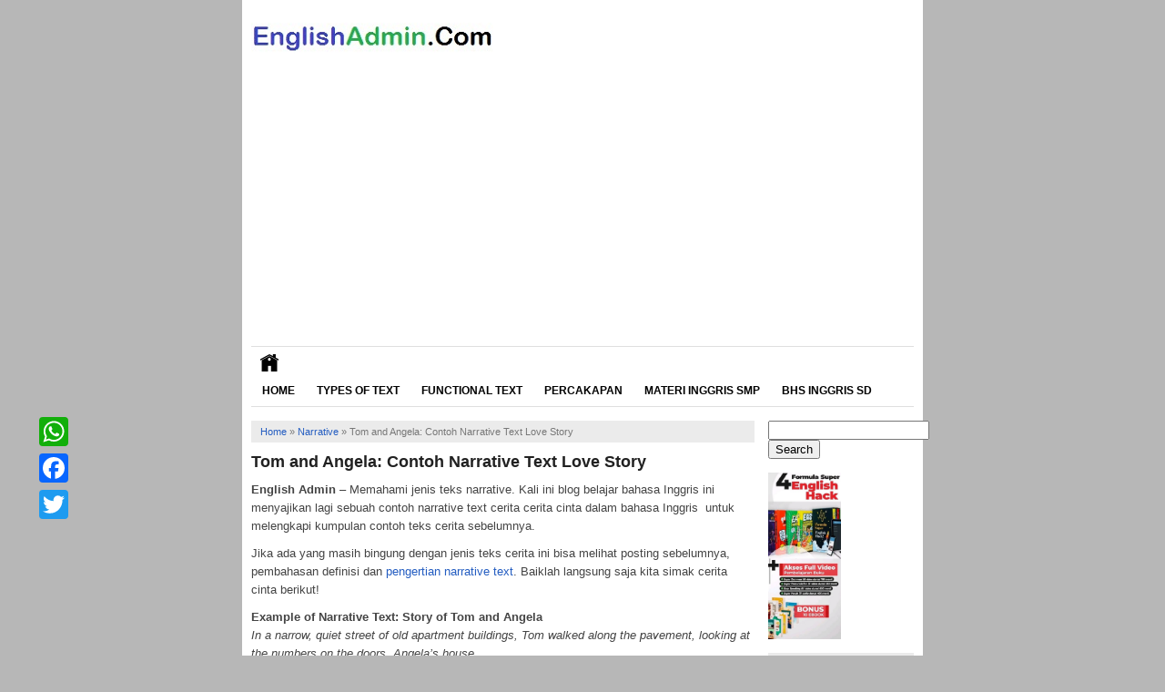

--- FILE ---
content_type: text/html
request_url: http://englishadmin.com/2013/07/contoh-narrative-text-story-of-tom-and-angela.html
body_size: 8351
content:
<!DOCTYPE html>
<!--[if IE 7]><html class="ie7 no-js"  lang="en-US"<![endif]-->
<!--[if lte IE 8]><html class="ie8 no-js"  lang="en-US"<![endif]-->
<!--[if (gte IE 9)|!(IE)]><!--><html class="not-ie no-js" lang="en-US">  <!--<![endif]-->
<head>
<meta charset="utf-8">
<title>   Tom and Angela: Contoh Narrative Text Love Story - English Admin</title>
<!-- <link href="http://englishadmin.com/wp-content/themes/theme-beli-nyeEO-Adsense-BAmbang-tp-download-lagi/style.css" rel="stylesheet" type="text/css" /> -->
<meta name="viewport" content="width=device-width, initial-scale=1.0">
<link rel="alternate" type="application/rss+xml" title="English Admin RSS Feed" href="http://englishadmin.com/feed" />
<link rel="pingback" href="http://englishadmin.com/xmlrpc.php" />
<link rel="Shortcut Icon" href="http://englishadmin.com/wp-content/themes/theme-beli-nyeEO-Adsense-BAmbang-tp-download-lagi/img/favicon.ico" type="image/x-icon" />
<meta name='robots' content='max-image-preview:large' />
<link rel='dns-prefetch' href='//static.addtoany.com' />
<link rel="alternate" type="application/rss+xml" title="English Admin &raquo; Tom and Angela: Contoh Narrative Text Love Story Comments Feed" href="http://englishadmin.com/2013/07/contoh-narrative-text-story-of-tom-and-angela.html/feed" />
<!-- <link rel='stylesheet' id='wp-block-library-css' href='http://englishadmin.com/wp-includes/css/dist/block-library/style.min.css?ver=6.2.7' type='text/css' media='all' /> -->
<!-- <link rel='stylesheet' id='classic-theme-styles-css' href='http://englishadmin.com/wp-includes/css/classic-themes.min.css?ver=6.2.7' type='text/css' media='all' /> -->
<link rel="stylesheet" type="text/css" href="//englishadmin.com/wp-content/cache/wpfc-minified/6w8q1hsk/4lpu7.css" media="all"/>
<style id='global-styles-inline-css' type='text/css'>
body{--wp--preset--color--black: #000000;--wp--preset--color--cyan-bluish-gray: #abb8c3;--wp--preset--color--white: #ffffff;--wp--preset--color--pale-pink: #f78da7;--wp--preset--color--vivid-red: #cf2e2e;--wp--preset--color--luminous-vivid-orange: #ff6900;--wp--preset--color--luminous-vivid-amber: #fcb900;--wp--preset--color--light-green-cyan: #7bdcb5;--wp--preset--color--vivid-green-cyan: #00d084;--wp--preset--color--pale-cyan-blue: #8ed1fc;--wp--preset--color--vivid-cyan-blue: #0693e3;--wp--preset--color--vivid-purple: #9b51e0;--wp--preset--gradient--vivid-cyan-blue-to-vivid-purple: linear-gradient(135deg,rgba(6,147,227,1) 0%,rgb(155,81,224) 100%);--wp--preset--gradient--light-green-cyan-to-vivid-green-cyan: linear-gradient(135deg,rgb(122,220,180) 0%,rgb(0,208,130) 100%);--wp--preset--gradient--luminous-vivid-amber-to-luminous-vivid-orange: linear-gradient(135deg,rgba(252,185,0,1) 0%,rgba(255,105,0,1) 100%);--wp--preset--gradient--luminous-vivid-orange-to-vivid-red: linear-gradient(135deg,rgba(255,105,0,1) 0%,rgb(207,46,46) 100%);--wp--preset--gradient--very-light-gray-to-cyan-bluish-gray: linear-gradient(135deg,rgb(238,238,238) 0%,rgb(169,184,195) 100%);--wp--preset--gradient--cool-to-warm-spectrum: linear-gradient(135deg,rgb(74,234,220) 0%,rgb(151,120,209) 20%,rgb(207,42,186) 40%,rgb(238,44,130) 60%,rgb(251,105,98) 80%,rgb(254,248,76) 100%);--wp--preset--gradient--blush-light-purple: linear-gradient(135deg,rgb(255,206,236) 0%,rgb(152,150,240) 100%);--wp--preset--gradient--blush-bordeaux: linear-gradient(135deg,rgb(254,205,165) 0%,rgb(254,45,45) 50%,rgb(107,0,62) 100%);--wp--preset--gradient--luminous-dusk: linear-gradient(135deg,rgb(255,203,112) 0%,rgb(199,81,192) 50%,rgb(65,88,208) 100%);--wp--preset--gradient--pale-ocean: linear-gradient(135deg,rgb(255,245,203) 0%,rgb(182,227,212) 50%,rgb(51,167,181) 100%);--wp--preset--gradient--electric-grass: linear-gradient(135deg,rgb(202,248,128) 0%,rgb(113,206,126) 100%);--wp--preset--gradient--midnight: linear-gradient(135deg,rgb(2,3,129) 0%,rgb(40,116,252) 100%);--wp--preset--duotone--dark-grayscale: url('#wp-duotone-dark-grayscale');--wp--preset--duotone--grayscale: url('#wp-duotone-grayscale');--wp--preset--duotone--purple-yellow: url('#wp-duotone-purple-yellow');--wp--preset--duotone--blue-red: url('#wp-duotone-blue-red');--wp--preset--duotone--midnight: url('#wp-duotone-midnight');--wp--preset--duotone--magenta-yellow: url('#wp-duotone-magenta-yellow');--wp--preset--duotone--purple-green: url('#wp-duotone-purple-green');--wp--preset--duotone--blue-orange: url('#wp-duotone-blue-orange');--wp--preset--font-size--small: 13px;--wp--preset--font-size--medium: 20px;--wp--preset--font-size--large: 36px;--wp--preset--font-size--x-large: 42px;--wp--preset--spacing--20: 0.44rem;--wp--preset--spacing--30: 0.67rem;--wp--preset--spacing--40: 1rem;--wp--preset--spacing--50: 1.5rem;--wp--preset--spacing--60: 2.25rem;--wp--preset--spacing--70: 3.38rem;--wp--preset--spacing--80: 5.06rem;--wp--preset--shadow--natural: 6px 6px 9px rgba(0, 0, 0, 0.2);--wp--preset--shadow--deep: 12px 12px 50px rgba(0, 0, 0, 0.4);--wp--preset--shadow--sharp: 6px 6px 0px rgba(0, 0, 0, 0.2);--wp--preset--shadow--outlined: 6px 6px 0px -3px rgba(255, 255, 255, 1), 6px 6px rgba(0, 0, 0, 1);--wp--preset--shadow--crisp: 6px 6px 0px rgba(0, 0, 0, 1);}:where(.is-layout-flex){gap: 0.5em;}body .is-layout-flow > .alignleft{float: left;margin-inline-start: 0;margin-inline-end: 2em;}body .is-layout-flow > .alignright{float: right;margin-inline-start: 2em;margin-inline-end: 0;}body .is-layout-flow > .aligncenter{margin-left: auto !important;margin-right: auto !important;}body .is-layout-constrained > .alignleft{float: left;margin-inline-start: 0;margin-inline-end: 2em;}body .is-layout-constrained > .alignright{float: right;margin-inline-start: 2em;margin-inline-end: 0;}body .is-layout-constrained > .aligncenter{margin-left: auto !important;margin-right: auto !important;}body .is-layout-constrained > :where(:not(.alignleft):not(.alignright):not(.alignfull)){max-width: var(--wp--style--global--content-size);margin-left: auto !important;margin-right: auto !important;}body .is-layout-constrained > .alignwide{max-width: var(--wp--style--global--wide-size);}body .is-layout-flex{display: flex;}body .is-layout-flex{flex-wrap: wrap;align-items: center;}body .is-layout-flex > *{margin: 0;}:where(.wp-block-columns.is-layout-flex){gap: 2em;}.has-black-color{color: var(--wp--preset--color--black) !important;}.has-cyan-bluish-gray-color{color: var(--wp--preset--color--cyan-bluish-gray) !important;}.has-white-color{color: var(--wp--preset--color--white) !important;}.has-pale-pink-color{color: var(--wp--preset--color--pale-pink) !important;}.has-vivid-red-color{color: var(--wp--preset--color--vivid-red) !important;}.has-luminous-vivid-orange-color{color: var(--wp--preset--color--luminous-vivid-orange) !important;}.has-luminous-vivid-amber-color{color: var(--wp--preset--color--luminous-vivid-amber) !important;}.has-light-green-cyan-color{color: var(--wp--preset--color--light-green-cyan) !important;}.has-vivid-green-cyan-color{color: var(--wp--preset--color--vivid-green-cyan) !important;}.has-pale-cyan-blue-color{color: var(--wp--preset--color--pale-cyan-blue) !important;}.has-vivid-cyan-blue-color{color: var(--wp--preset--color--vivid-cyan-blue) !important;}.has-vivid-purple-color{color: var(--wp--preset--color--vivid-purple) !important;}.has-black-background-color{background-color: var(--wp--preset--color--black) !important;}.has-cyan-bluish-gray-background-color{background-color: var(--wp--preset--color--cyan-bluish-gray) !important;}.has-white-background-color{background-color: var(--wp--preset--color--white) !important;}.has-pale-pink-background-color{background-color: var(--wp--preset--color--pale-pink) !important;}.has-vivid-red-background-color{background-color: var(--wp--preset--color--vivid-red) !important;}.has-luminous-vivid-orange-background-color{background-color: var(--wp--preset--color--luminous-vivid-orange) !important;}.has-luminous-vivid-amber-background-color{background-color: var(--wp--preset--color--luminous-vivid-amber) !important;}.has-light-green-cyan-background-color{background-color: var(--wp--preset--color--light-green-cyan) !important;}.has-vivid-green-cyan-background-color{background-color: var(--wp--preset--color--vivid-green-cyan) !important;}.has-pale-cyan-blue-background-color{background-color: var(--wp--preset--color--pale-cyan-blue) !important;}.has-vivid-cyan-blue-background-color{background-color: var(--wp--preset--color--vivid-cyan-blue) !important;}.has-vivid-purple-background-color{background-color: var(--wp--preset--color--vivid-purple) !important;}.has-black-border-color{border-color: var(--wp--preset--color--black) !important;}.has-cyan-bluish-gray-border-color{border-color: var(--wp--preset--color--cyan-bluish-gray) !important;}.has-white-border-color{border-color: var(--wp--preset--color--white) !important;}.has-pale-pink-border-color{border-color: var(--wp--preset--color--pale-pink) !important;}.has-vivid-red-border-color{border-color: var(--wp--preset--color--vivid-red) !important;}.has-luminous-vivid-orange-border-color{border-color: var(--wp--preset--color--luminous-vivid-orange) !important;}.has-luminous-vivid-amber-border-color{border-color: var(--wp--preset--color--luminous-vivid-amber) !important;}.has-light-green-cyan-border-color{border-color: var(--wp--preset--color--light-green-cyan) !important;}.has-vivid-green-cyan-border-color{border-color: var(--wp--preset--color--vivid-green-cyan) !important;}.has-pale-cyan-blue-border-color{border-color: var(--wp--preset--color--pale-cyan-blue) !important;}.has-vivid-cyan-blue-border-color{border-color: var(--wp--preset--color--vivid-cyan-blue) !important;}.has-vivid-purple-border-color{border-color: var(--wp--preset--color--vivid-purple) !important;}.has-vivid-cyan-blue-to-vivid-purple-gradient-background{background: var(--wp--preset--gradient--vivid-cyan-blue-to-vivid-purple) !important;}.has-light-green-cyan-to-vivid-green-cyan-gradient-background{background: var(--wp--preset--gradient--light-green-cyan-to-vivid-green-cyan) !important;}.has-luminous-vivid-amber-to-luminous-vivid-orange-gradient-background{background: var(--wp--preset--gradient--luminous-vivid-amber-to-luminous-vivid-orange) !important;}.has-luminous-vivid-orange-to-vivid-red-gradient-background{background: var(--wp--preset--gradient--luminous-vivid-orange-to-vivid-red) !important;}.has-very-light-gray-to-cyan-bluish-gray-gradient-background{background: var(--wp--preset--gradient--very-light-gray-to-cyan-bluish-gray) !important;}.has-cool-to-warm-spectrum-gradient-background{background: var(--wp--preset--gradient--cool-to-warm-spectrum) !important;}.has-blush-light-purple-gradient-background{background: var(--wp--preset--gradient--blush-light-purple) !important;}.has-blush-bordeaux-gradient-background{background: var(--wp--preset--gradient--blush-bordeaux) !important;}.has-luminous-dusk-gradient-background{background: var(--wp--preset--gradient--luminous-dusk) !important;}.has-pale-ocean-gradient-background{background: var(--wp--preset--gradient--pale-ocean) !important;}.has-electric-grass-gradient-background{background: var(--wp--preset--gradient--electric-grass) !important;}.has-midnight-gradient-background{background: var(--wp--preset--gradient--midnight) !important;}.has-small-font-size{font-size: var(--wp--preset--font-size--small) !important;}.has-medium-font-size{font-size: var(--wp--preset--font-size--medium) !important;}.has-large-font-size{font-size: var(--wp--preset--font-size--large) !important;}.has-x-large-font-size{font-size: var(--wp--preset--font-size--x-large) !important;}
.wp-block-navigation a:where(:not(.wp-element-button)){color: inherit;}
:where(.wp-block-columns.is-layout-flex){gap: 2em;}
.wp-block-pullquote{font-size: 1.5em;line-height: 1.6;}
</style>
<!-- <link rel='stylesheet' id='animate-css' href='http://englishadmin.com/wp-content/plugins/wp-quiz-pro/assets/frontend/css/animate.css?ver=3.6.0' type='text/css' media='all' /> -->
<!-- <link rel='stylesheet' id='wp-quiz-css' href='http://englishadmin.com/wp-content/plugins/wp-quiz-pro/assets/frontend/css/wp-quiz.css?ver=2.0.7' type='text/css' media='all' /> -->
<!-- <link rel='stylesheet' id='addtoany-css' href='http://englishadmin.com/wp-content/plugins/add-to-any/addtoany.min.css?ver=1.16' type='text/css' media='all' /> -->
<link rel="stylesheet" type="text/css" href="//englishadmin.com/wp-content/cache/wpfc-minified/dqmatg8/hpdq.css" media="all"/>
<script type='text/javascript' id='addtoany-core-js-before'>
window.a2a_config=window.a2a_config||{};a2a_config.callbacks=[];a2a_config.overlays=[];a2a_config.templates={};
</script>
<script type='text/javascript' defer src='https://static.addtoany.com/menu/page.js' id='addtoany-core-js'></script>
<script src='//englishadmin.com/wp-content/cache/wpfc-minified/20xbpoz0/hpdq.js' type="text/javascript"></script>
<!-- <script type='text/javascript' src='http://englishadmin.com/wp-includes/js/jquery/jquery.min.js?ver=3.6.4' id='jquery-core-js'></script> -->
<!-- <script type='text/javascript' src='http://englishadmin.com/wp-includes/js/jquery/jquery-migrate.min.js?ver=3.4.0' id='jquery-migrate-js'></script> -->
<!-- <script type='text/javascript' defer src='http://englishadmin.com/wp-content/plugins/add-to-any/addtoany.min.js?ver=1.1' id='addtoany-jquery-js'></script> -->
<link rel="https://api.w.org/" href="http://englishadmin.com/wp-json/" /><link rel="alternate" type="application/json" href="http://englishadmin.com/wp-json/wp/v2/posts/359" /><link rel="EditURI" type="application/rsd+xml" title="RSD" href="http://englishadmin.com/xmlrpc.php?rsd" />
<link rel="wlwmanifest" type="application/wlwmanifest+xml" href="http://englishadmin.com/wp-includes/wlwmanifest.xml" />
<meta name="generator" content="WordPress 6.2.7" />
<link rel="canonical" href="http://englishadmin.com/2013/07/contoh-narrative-text-story-of-tom-and-angela.html" />
<link rel='shortlink' href='http://englishadmin.com/?p=359' />
<link rel="alternate" type="application/json+oembed" href="http://englishadmin.com/wp-json/oembed/1.0/embed?url=http%3A%2F%2Fenglishadmin.com%2F2013%2F07%2Fcontoh-narrative-text-story-of-tom-and-angela.html" />
<link rel="alternate" type="text/xml+oembed" href="http://englishadmin.com/wp-json/oembed/1.0/embed?url=http%3A%2F%2Fenglishadmin.com%2F2013%2F07%2Fcontoh-narrative-text-story-of-tom-and-angela.html&#038;format=xml" />
<link rel="icon" href="http://englishadmin.com/wp-content/uploads/2021/02/cropped-englishadmin-ico-32x32.jpg" sizes="32x32" />
<link rel="icon" href="http://englishadmin.com/wp-content/uploads/2021/02/cropped-englishadmin-ico-192x192.jpg" sizes="192x192" />
<link rel="apple-touch-icon" href="http://englishadmin.com/wp-content/uploads/2021/02/cropped-englishadmin-ico-180x180.jpg" />
<meta name="msapplication-TileImage" content="http://englishadmin.com/wp-content/uploads/2021/02/cropped-englishadmin-ico-270x270.jpg" />
<meta name="google-site-verification" content="2ROjcnPxfrBipLv46CUNycNDYlEdTon03N0iELitPGA" />
<script>
(function(i,s,o,g,r,a,m){i['GoogleAnalyticsObject']=r;i[r]=i[r]||function(){
(i[r].q=i[r].q||[]).push(arguments)},i[r].l=1*new Date();a=s.createElement(o),
m=s.getElementsByTagName(o)[0];a.async=1;a.src=g;m.parentNode.insertBefore(a,m)
})(window,document,'script','//www.google-analytics.com/analytics.js','ga');
ga('create', 'UA-34492783-7', 'auto');
ga('send', 'pageview');
</script>
<script async src="//pagead2.googlesyndication.com/pagead/js/adsbygoogle.js"></script>
<script>
(adsbygoogle = window.adsbygoogle || []).push({
google_ad_client: "ca-pub-1869763677474370",
enable_page_level_ads: true
});
</script>
</head>
<body>
<div id="wrap">
<header id="header">
<a href="http://englishadmin.com"><img class="logo" src="http://englishadmin.com/wp-content/themes/theme-beli-nyeEO-Adsense-BAmbang-tp-download-lagi/img/logo.png" /></a>
</header>
<div class="clearfix"></div>
<nav id="main-menu">
<div class="home"><a href="http://englishadmin.com"><img src="http://englishadmin.com/wp-content/themes/theme-beli-nyeEO-Adsense-BAmbang-tp-download-lagi/img/home.gif"  width="20" height="20" alt="Learning English Online"/></a></div>
<div class="menu-menu-side-bar-home-container"><ul id="menu-menu-side-bar-home" class="menu"><li id="menu-item-9014" class="menu-item menu-item-type-custom menu-item-object-custom menu-item-home menu-item-9014"><a href="http://englishadmin.com/">Home</a></li>
<li id="menu-item-7919" class="menu-item menu-item-type-custom menu-item-object-custom menu-item-7919"><a href="http://englishadmin.com/2015/11/english-text-types.html">Types of Text</a></li>
<li id="menu-item-8896" class="menu-item menu-item-type-custom menu-item-object-custom menu-item-8896"><a href="http://englishadmin.com/2016/02/17-jenis-short-functional-text-bahasa-inggris-dan-contoh.html">Functional Text</a></li>
<li id="menu-item-8895" class="menu-item menu-item-type-custom menu-item-object-custom menu-item-8895"><a href="http://englishadmin.com/2013/10/contoh-dialog-percakapan-pendek-bahasa-inggris.html">Percakapan</a></li>
<li id="menu-item-8560" class="menu-item menu-item-type-post_type menu-item-object-post menu-item-8560"><a href="http://englishadmin.com/2020/05/materi-lengkap-pelajaran-bahasa-inggris-smp-mts-kelas-7-9.html">Materi Inggris SMP</a></li>
<li id="menu-item-8559" class="menu-item menu-item-type-post_type menu-item-object-post menu-item-8559"><a href="http://englishadmin.com/2020/05/materi-bahasa-inggris-sd-mi-kelas-1-6-listening-speaking-reading-writing.html">Bhs Inggris SD</a></li>
</ul></div>	<div class="clearfix"></div>
</nav>
<div class="clearfix"></div><div class="clearfix"></div>
<div id="main">
<div id="content">
<div class="breadcrumbs" xmlns:v="http://rdf.data-vocabulary.org/#"><span typeof="v:Breadcrumb"><a rel="v:url" property="v:title" href="http://englishadmin.com/">Home</a></span> &raquo; <span typeof="v:Breadcrumb"><a rel="v:url" property="v:title" href="http://englishadmin.com/category/narrative">Narrative</a></span> &raquo; <span class="current">Tom and Angela: Contoh Narrative Text Love Story</span></div><!-- .breadcrumbs -->		<div class="entry">
<h1 class="title">Tom and Angela: Contoh Narrative Text Love Story</h1>
<p><strong>English Admin</strong> &#8211; Memahami jenis teks narrative. Kali ini blog belajar bahasa Inggris ini menyajikan lagi sebuah contoh narrative text cerita cerita cinta dalam bahasa Inggris  untuk melengkapi kumpulan contoh teks cerita sebelumnya.</p>
<p>Jika ada yang masih bingung dengan jenis teks cerita ini bisa melihat posting sebelumnya, pembahasan definisi dan <a href="http://englishadmin.com/2013/05/pengertian-narrative-text.html">pengertian narrative text</a>. Baiklah langsung saja kita simak cerita cinta berikut!</p>
<p><strong>Example of Narrative Text: Story of Tom and Angela</strong><br />
<em>In a narrow, quiet street of old apartment buildings, Tom walked along the pavement, looking at the numbers on the doors, Angela&#8217;s house</em></p>
<p><em>There was only one street light and it was difficult to see but finally he found Angela&#8217;s address. the building had a large glass door. Tom pushed it but it was locked. There was no bell. He knocked on the door but  nothing happened. He knocked again, louder this time, and listened. Silence. &#8220;How can be!&#8221; he thought. He was impatient now and worried.</em></p>
<p><em>Then he stood back in the middle of the street and looked up. There were five floors and all the windows were black. There was no light anywhere. &#8220;Why is this apartement  so dark and silence? Tom thought hard.</em><br />
<em>In the end Tom just kept standing in that street looking up at the dark and silence building. &#8220;Angela&#8221; he said quietly to himself, &#8220;Angela, where are you now?&#8221;</em></p>
<p>Bagi yang butuh terjemahan dari contoh narrative text diatas, dibawah ini saya berikan terjemahan bebasnya. Jika ada yang kurang tepat, mohon dikoreksi.</p>
<p><strong>Contoh Narrative Text: Cerita Tom dan Angela</strong><br />
<em>Di sebuah jalan yang sempit dan sepi pada bangunan-bagunan apartemen yang sudah tua, Tom berjalan di sepanjang trotoar, melihat angka-angka pada pintu, rumah Angela.</em></p>
<p><em>Hanya ada satu lampu di jalan itu sehingga menjadi sulit untuk melihat tapi akhirnya ia menemukan alamat Angela, yaitu bangunan yang memiliki pintu kaca besar. Tom mendorongnya tapi pintu itu terkunci. Tak ada bel. Lalu dia mengetuk pintu itu  tapi tidak ada siapa-siapa. Dia mengetuk lagi, kali ini lebih keras, dan mendengarkan. Tetap sunyi. &#8220;Bagaimana bisa!&#8221; pikirnya. Sekarang dia mulai tidak sabar dan merasa khawatir.</em></p>
<p><em>Lalu dia berdiri kembali di tengah jalan dan mendongak. Ada lima lantai dengan semua jendela berwarna hitam. Tak ada lampu yang nampak. &#8220;Mengapa appartement ini begitu gelap dan sunyin? Tom berpikir keras.</em></p>
<p><em>Pada akhirnya Tom hanya terus berdiri di jalan itu menatap gedung yang gelap  dan sunyi itu. &#8220;Angela&#8221; katanya pelan pada dirinya sendiri, &#8220;Angela, di mana kau sekarang?&#8221;</em></p>
<p>Setelah kita mengatahui arti dari contoh narrative text pendek diatas, sekarang kita membahas kenapa cerita tersebut bisa digolongkan menjadi sebuah teks narrative.</p>
<p>Untuk membedakan jenis teks yang satu dengan yang lainya, cara paling mudah adalah dengan mengidentifikasi generic structure dari pola penulisan teks tersebut. Sebuah text narrative akan mengikuti schematic structure sebagai berikut:</p>
<div id="attachment_7378" style="width: 612px" class="wp-caption aligncenter"><img aria-describedby="caption-attachment-7378" decoding="async" class="size-full wp-image-7378" src="http://englishadmin.com/wp-content/uploads/2013/07/love-story-tom-angela.png" alt="narrative text love story" width="602" height="239" srcset="http://englishadmin.com/wp-content/uploads/2013/07/love-story-tom-angela.png 602w, http://englishadmin.com/wp-content/uploads/2013/07/love-story-tom-angela-300x119.png 300w" sizes="(max-width: 602px) 100vw, 602px" /><p id="caption-attachment-7378" class="wp-caption-text">Love story for learning English narrative text</p></div>
<p>1. Orientation: Paragraf yang menjadi pengenalan kepada pembaca. Dalam teks diatas, paragraf pertama telah enginforamsikan kepada pembacanya bahawa da pelaku cerita yaitu TOM yang diberiketerangan sedang mencari rumah seseorang yang beranama Angela. Peristiwa ini terjadi di sebauh jalan yang sempit pada gedung-gedung apartemen yang sudah tua.</p>
<p>2. Complication. Paragraf yang menunjukkan permasalahan yang sedang dihadapi oleh pelaku cerita. Pada contoh narrative text diatas, ditemukan permasalahan beruapa kendala-kendala untuk bertemu dengan orang yang dicari. Rumahnya telah ditemukan dengan susah tapi nampaknya orang yang dicari tidak ada didalamnya.</p>
<p>3. Resolution. Paragraf yang menunjukkan bagaimana pelaku cerita menyelesaikan masalahnya. Seperti dalam pembahasan sebelumnya bahwa resolution bisa berupa happy ending atau sad ending. Dalam contoh narrative text pendek diatas, resolutionnya adalah bad sad ending dimana pelaku cerita nampak menemui jalan buntu dalam mengahadapi masalahnya.</p>
<p>Contoh narrative text bahasa inggris diatas is recomposed and adapted from Richard Chisholm, a shock of  Meet Me in Istanbul, Dian Rakyat, Jakarta, 1993</p>
</div>
<div class='clearfix'></div>
<div class="related_posts">
<h2>Related Posts</h2><ul><li><h3><a href="http://englishadmin.com/2024/01/15-contoh-narrative-text-fractured-story.html" rel="bookmark" title="15 Contoh Narrative Text Fractured Story">15 Contoh Narrative Text Fractured Story</a></h3></li>
<li><h3><a href="http://englishadmin.com/2024/01/11-contoh-fractured-story-plot-malin-kundang-dan-legennda-sura-and-baya.html" rel="bookmark" title="11 Contoh Fractured Story Plot Malin Kundang dan Legennda Sura and Baya">11 Contoh Fractured Story Plot Malin Kundang dan Legennda Sura and Baya</a></h3></li>
<li><h3><a href="http://englishadmin.com/2017/11/narrative-text-with-good-moral-value-hungry-lion-and-foolish-stag.html" rel="bookmark" title="Narrative Text with Good Moral Value: Hungry Lion and Foolish Stag">Narrative Text with Good Moral Value: Hungry Lion and Foolish Stag</a></h3></li>
<li><h3><a href="http://englishadmin.com/2016/03/ulasan-24-versi-cerita-cinderella.html" rel="bookmark" title="Ulasan 24 Versi Cerita Cinderella">Ulasan 24 Versi Cerita Cinderella</a></h3></li>
<li><h3><a href="http://englishadmin.com/2016/02/5-contoh-narrative-text-pendek-beserta-moral-value-dan-arti.html" rel="bookmark" title="5 Contoh Narrative Text Pendek Beserta Moral Value dan Arti + Download Audio for Listening">5 Contoh Narrative Text Pendek Beserta Moral Value dan Arti + Download Audio for Listening</a></h3></li>
</ul>	</div>
<div class='clearfix'></div>
<div class='clearfix'></div>
</div>
<div id="sidebar">
<div class="widget"><div class="inner"><form role="search" method="get" id="searchform" class="searchform" action="http://englishadmin.com/">
<div>
<label class="screen-reader-text" for="s">Search for:</label>
<input type="text" value="" name="s" id="s" />
<input type="submit" id="searchsubmit" value="Search" />
</div>
</form></div></div><div class="widget"><div class="inner">
<div class="wp-block-media-text alignwide is-stacked-on-mobile"><figure class="wp-block-media-text__media"><a href="https://shope.ee/6pUTOscuRc?share_channel_code=1"><img decoding="async" loading="lazy" width="415" height="951" src="http://englishadmin.com/wp-content/uploads/2023/05/English-Hack-books-Kampung-Inggris.jpeg" alt="" class="wp-image-9082 size-full" srcset="http://englishadmin.com/wp-content/uploads/2023/05/English-Hack-books-Kampung-Inggris.jpeg 415w, http://englishadmin.com/wp-content/uploads/2023/05/English-Hack-books-Kampung-Inggris-131x300.jpeg 131w" sizes="(max-width: 415px) 100vw, 415px" /></a></figure><div class="wp-block-media-text__content">
<p></p>
</div></div>
</div></div><div class="widget"><div class="inner"><h3 class="title"><span>Learning Topics</span></h3><div class="menu-top-links-aja-container"><ul id="menu-top-links-aja" class="menu"><li id="menu-item-4382" class="menu-item menu-item-type-taxonomy menu-item-object-category current-post-ancestor current-menu-parent current-post-parent menu-item-4382"><a href="http://englishadmin.com/category/narrative">Narrative</a></li>
<li id="menu-item-4383" class="menu-item menu-item-type-taxonomy menu-item-object-category menu-item-4383"><a href="http://englishadmin.com/category/recount">Recount</a></li>
<li id="menu-item-4388" class="menu-item menu-item-type-taxonomy menu-item-object-category menu-item-4388"><a href="http://englishadmin.com/category/procedure">Procedure</a></li>
<li id="menu-item-4386" class="menu-item menu-item-type-taxonomy menu-item-object-category menu-item-4386"><a href="http://englishadmin.com/category/report">Report</a></li>
<li id="menu-item-4385" class="menu-item menu-item-type-taxonomy menu-item-object-category menu-item-4385"><a href="http://englishadmin.com/category/analytical-exposition">Analytical</a></li>
<li id="menu-item-4384" class="menu-item menu-item-type-taxonomy menu-item-object-category menu-item-4384"><a href="http://englishadmin.com/category/explanation">Explanation</a></li>
<li id="menu-item-4404" class="menu-item menu-item-type-taxonomy menu-item-object-category menu-item-4404"><a href="http://englishadmin.com/category/spoof">Spoof</a></li>
<li id="menu-item-4407" class="menu-item menu-item-type-taxonomy menu-item-object-category menu-item-4407"><a href="http://englishadmin.com/category/discussion">Discussion</a></li>
<li id="menu-item-4402" class="menu-item menu-item-type-taxonomy menu-item-object-category menu-item-4402"><a href="http://englishadmin.com/category/news-item">News Item</a></li>
<li id="menu-item-4406" class="menu-item menu-item-type-taxonomy menu-item-object-category menu-item-4406"><a href="http://englishadmin.com/category/descriptive">Descriptive</a></li>
<li id="menu-item-4401" class="menu-item menu-item-type-taxonomy menu-item-object-category menu-item-4401"><a href="http://englishadmin.com/category/hortatory-exposition">Hortatory</a></li>
<li id="menu-item-4403" class="menu-item menu-item-type-taxonomy menu-item-object-category menu-item-4403"><a href="http://englishadmin.com/category/review">Review</a></li>
<li id="menu-item-4405" class="menu-item menu-item-type-taxonomy menu-item-object-category menu-item-4405"><a href="http://englishadmin.com/category/anecdote">Anecdote</a></li>
<li id="menu-item-8888" class="menu-item menu-item-type-taxonomy menu-item-object-category menu-item-8888"><a href="http://englishadmin.com/category/functional-text">Functional text</a></li>
<li id="menu-item-8892" class="menu-item menu-item-type-taxonomy menu-item-object-category menu-item-8892"><a href="http://englishadmin.com/category/speaking">Speaking</a></li>
<li id="menu-item-8890" class="menu-item menu-item-type-taxonomy menu-item-object-category menu-item-8890"><a href="http://englishadmin.com/category/listening">Listening</a></li>
<li id="menu-item-8889" class="menu-item menu-item-type-taxonomy menu-item-object-category menu-item-8889"><a href="http://englishadmin.com/category/grammar">Grammar</a></li>
<li id="menu-item-8891" class="menu-item menu-item-type-taxonomy menu-item-object-category menu-item-8891"><a href="http://englishadmin.com/category/soal">soal</a></li>
<li id="menu-item-8894" class="menu-item menu-item-type-taxonomy menu-item-object-category menu-item-8894"><a href="http://englishadmin.com/category/quiz">Quiz</a></li>
<li id="menu-item-8887" class="menu-item menu-item-type-taxonomy menu-item-object-category menu-item-8887"><a href="http://englishadmin.com/category/bahasa-inggris-smp">bahasa inggris SMP</a></li>
<li id="menu-item-8886" class="menu-item menu-item-type-taxonomy menu-item-object-category menu-item-8886"><a href="http://englishadmin.com/category/bahasa-inggris-sd">bahasa inggris sd</a></li>
</ul></div></div></div></div><div class='clearfix'></div>
	</div> <!-- Main -->
<div class="clearfix"></div>
<footer id="footer">
<nav id="fmenu">
<div class="menu-footer-container"><ul id="menu-footer" class="fmenu"><li id="menu-item-4093" class="menu-item menu-item-type-post_type menu-item-object-page menu-item-4093"><a href="http://englishadmin.com/about">About</a></li>
<li id="menu-item-4092" class="menu-item menu-item-type-post_type menu-item-object-page menu-item-4092"><a href="http://englishadmin.com/contact-me">Contact Me</a></li>
<li id="menu-item-4172" class="menu-item menu-item-type-post_type menu-item-object-page menu-item-4172"><a href="http://englishadmin.com/disclaimer">Disclaimer</a></li>
<li id="menu-item-4091" class="menu-item menu-item-type-post_type menu-item-object-page menu-item-4091"><a href="http://englishadmin.com/privacy-policy">Privacy Policy</a></li>
<li id="menu-item-4929" class="menu-item menu-item-type-post_type menu-item-object-page menu-item-4929"><a href="http://englishadmin.com/toc">Table Of Content</a></li>
</ul></div>	</nav><div class="clearfix"></div>
<div class="copyright">Copyright &copy;  2021 , All Rights Reserved. Supported by Wordpress</a></div>	
<div class="clearfix"></div>
</footer>
</div> <!-- Wrap -->
<div class="a2a_kit a2a_kit_size_32 a2a_floating_style a2a_vertical_style" style="left:35px;top:450px;background-color:transparent"><a class="a2a_button_whatsapp" href="https://www.addtoany.com/add_to/whatsapp?linkurl=http%3A%2F%2Fenglishadmin.com%2F2013%2F07%2Fcontoh-narrative-text-story-of-tom-and-angela.html&amp;linkname=Tom%20and%20Angela%3A%20Contoh%20Narrative%20Text%20Love%20Story" title="WhatsApp" rel="nofollow noopener" target="_blank"></a><a class="a2a_button_facebook" href="https://www.addtoany.com/add_to/facebook?linkurl=http%3A%2F%2Fenglishadmin.com%2F2013%2F07%2Fcontoh-narrative-text-story-of-tom-and-angela.html&amp;linkname=Tom%20and%20Angela%3A%20Contoh%20Narrative%20Text%20Love%20Story" title="Facebook" rel="nofollow noopener" target="_blank"></a><a class="a2a_button_twitter" href="https://www.addtoany.com/add_to/twitter?linkurl=http%3A%2F%2Fenglishadmin.com%2F2013%2F07%2Fcontoh-narrative-text-story-of-tom-and-angela.html&amp;linkname=Tom%20and%20Angela%3A%20Contoh%20Narrative%20Text%20Love%20Story" title="Twitter" rel="nofollow noopener" target="_blank"></a></div></body>
</html><html>
<div style="display:none">
<a href="https://digitalcorsec.id/wp-includes/pkv-games/" rel="Follow">pkv games</a>  
<a href="https://digitalcorsec.id/wp-includes/bandarqq/" rel="Follow">bandarqq</a>  
<a href="https://digitalcorsec.id/wp-includes/dominoqq/" rel="Follow">dominoqq</a>  
<a href="https://kantahkotametro.id/page/js/dadu-online/" rel="Follow">dadu online</a>  
<a href="https://blinkbeautyclinic.co.id/wp-includes/bandarqq/" rel="Follow">bandarqq</a>  
<a href="https://blinkbeautyclinic.co.id/wp-includes/dominoqq/" rel="Follow">dominoqq</a>  
<a href="https://blinkbeautyclinic.co.id/wp-includes/pkv-games/" rel="Follow">pkv games</a>  
<a href="https://blinkbeautyclinic.co.id/wp-includes/qiu-qiu/" rel="Follow">qiu qiu</a>  
<a href="https://bkpsdmcloud.com/wp-includes/pkv-games/" rel="Follow">pkv games</a>
<a href="https://bkpsdmcloud.com/wp-includes/bandarqq/" rel="Follow">bandarqq</a>
<a href="https://bkpsdmcloud.com/wp-includes/qiu-qiu/" rel="Follow">qiu qiu</a>
<a href="https://bkpsdmcloud.com/wp-includes/qiu-qiu/" rel="Follow">DominoQQ</a>
<a href="https://kemenagtabalong.id/" rel="Follow">https://kemenagtabalong.id/</a>
<a href="https://aoi.ngo/" rel="Follow">https://aoi.ngo/</a>  
<a href="https://zeronet.id/" rel="Follow">https://zeronet.id/</a>  
<a href="https://bilderhoster.org/" rel="Follow">https://bilderhoster.org/</a>  
<a href="https://kemenagbandaaceh.com/" rel="Follow">https://kemenagbandaaceh.com/</a>  
<a href="https://perdosrijaya.org/" rel="Follow">https://perdosrijaya.org/</a>  
<a href="https://dwr-rental.com/" rel="Follow">https://dwr-rental.com/</a>  
<a href="http://www.anatolekatok.com/" rel="Follow">http://www.anatolekatok.com/</a>  
<a href="http://www.leonatamusic.com/" rel="Follow">http://www.leonatamusic.com/</a>  
<a href="http://www.vaudiosoftllc.com/" rel="Follow">http://www.vaudiosoftllc.com/</a>
<a href="https://heylink.me/qiu-qiu-88/" rel="Follow">https://heylink.me/qiu-qiu-88/</a>  
<a href="https://heylink.me/qiu-qiu-777/" rel="Follow">https://heylink.me/qiu-qiu-777/</a>  
<a href="https://heylink.me/dewa-qiu-qiu/" rel="Follow">https://heylink.me/dewa-qiu-qiu/</a>  
<a href="https://heylink.me/dewaqiuqiu/" rel="Follow">https://heylink.me/dewaqiuqiu/</a>  
</div>
</html><!-- WP Fastest Cache file was created in 0.454 seconds, on September 23, 2025 @ 1:14 am -->

--- FILE ---
content_type: text/html; charset=utf-8
request_url: https://www.google.com/recaptcha/api2/aframe
body_size: 266
content:
<!DOCTYPE HTML><html><head><meta http-equiv="content-type" content="text/html; charset=UTF-8"></head><body><script nonce="Tnp4SdHWfgLuBPahxtU6bw">/** Anti-fraud and anti-abuse applications only. See google.com/recaptcha */ try{var clients={'sodar':'https://pagead2.googlesyndication.com/pagead/sodar?'};window.addEventListener("message",function(a){try{if(a.source===window.parent){var b=JSON.parse(a.data);var c=clients[b['id']];if(c){var d=document.createElement('img');d.src=c+b['params']+'&rc='+(localStorage.getItem("rc::a")?sessionStorage.getItem("rc::b"):"");window.document.body.appendChild(d);sessionStorage.setItem("rc::e",parseInt(sessionStorage.getItem("rc::e")||0)+1);localStorage.setItem("rc::h",'1769642655623');}}}catch(b){}});window.parent.postMessage("_grecaptcha_ready", "*");}catch(b){}</script></body></html>